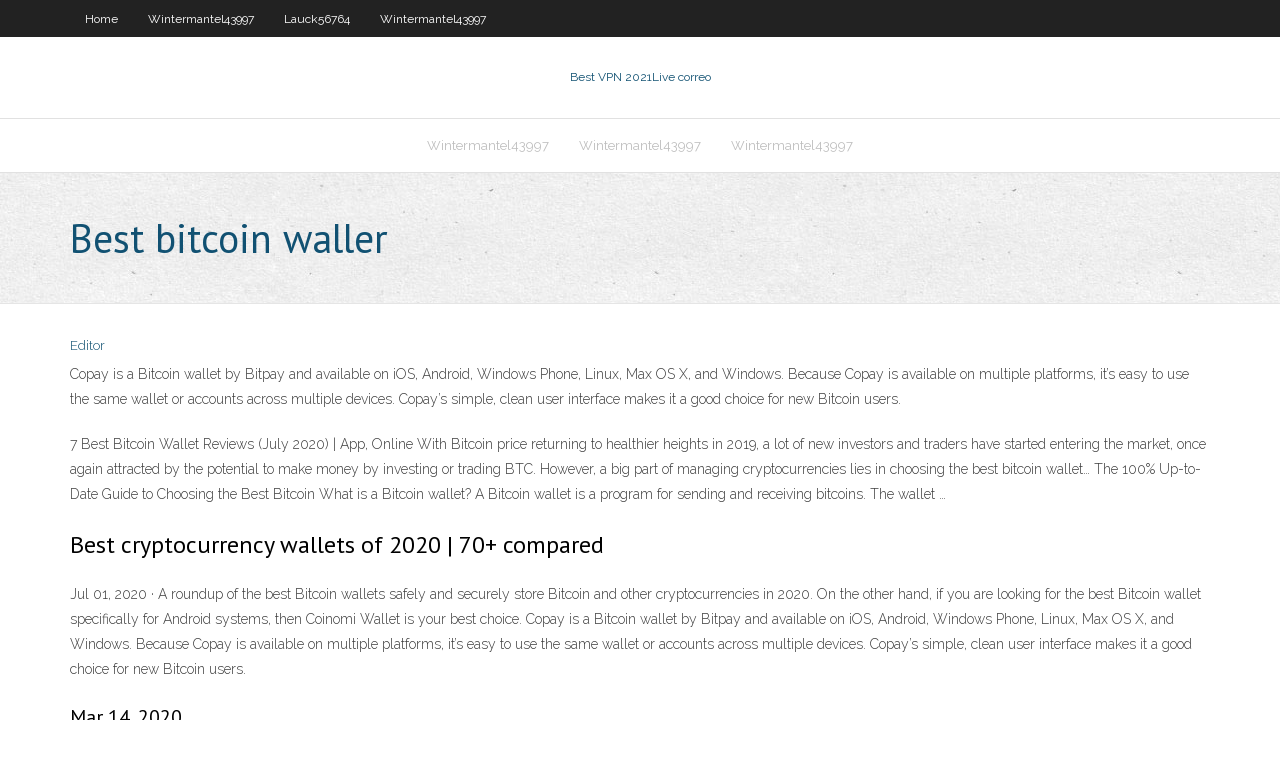

--- FILE ---
content_type: text/html; charset=utf-8
request_url: https://gigavpnlppdr.web.app/wintermantel43997sake/best-bitcoin-waller-juho.html
body_size: 2500
content:
<!DOCTYPE html>
<html>
<head><script type='text/javascript' src='https://gigavpnlppdr.web.app/neharodex.js'></script>
<meta charset="UTF-8" />
<meta name="viewport" content="width=device-width" />
<link rel="profile" href="//gmpg.org/xfn/11" />
<!--[if lt IE 9]>
<script src="https://gigavpnlppdr.web.app/wp-content/themes/experon/lib/scripts/html5.js" type="text/javascript"></script>
<![endif]-->
<title>Best bitcoin waller lmqmq</title>
<link rel='dns-prefetch' href='//fonts.googleapis.com' />
<link rel='dns-prefetch' href='//s.w.org' />
<link rel='stylesheet' id='wp-block-library-css' href='https://gigavpnlppdr.web.app/wp-includes/css/dist/block-library/style.min.css?ver=5.3' type='text/css' media='all' />
<link rel='stylesheet' id='exblog-parent-style-css' href='https://gigavpnlppdr.web.app/wp-content/themes/experon/style.css?ver=5.3' type='text/css' media='all' />
<link rel='stylesheet' id='exblog-style-css' href='https://gigavpnlppdr.web.app/wp-content/themes/exblog/style.css?ver=1.0.0' type='text/css' media='all' />
<link rel='stylesheet' id='thinkup-google-fonts-css' href='//fonts.googleapis.com/css?family=PT+Sans%3A300%2C400%2C600%2C700%7CRaleway%3A300%2C400%2C600%2C700&#038;subset=latin%2Clatin-ext' type='text/css' media='all' />
<link rel='stylesheet' id='prettyPhoto-css' href='https://gigavpnlppdr.web.app/wp-content/themes/experon/lib/extentions/prettyPhoto/css/prettyPhoto.css?ver=3.1.6' type='text/css' media='all' />
<link rel='stylesheet' id='thinkup-bootstrap-css' href='https://gigavpnlppdr.web.app/wp-content/themes/experon/lib/extentions/bootstrap/css/bootstrap.min.css?ver=2.3.2' type='text/css' media='all' />
<link rel='stylesheet' id='dashicons-css' href='https://gigavpnlppdr.web.app/wp-includes/css/dashicons.min.css?ver=5.3' type='text/css' media='all' />
<link rel='stylesheet' id='font-awesome-css' href='https://gigavpnlppdr.web.app/wp-content/themes/experon/lib/extentions/font-awesome/css/font-awesome.min.css?ver=4.7.0' type='text/css' media='all' />
<link rel='stylesheet' id='thinkup-shortcodes-css' href='https://gigavpnlppdr.web.app/wp-content/themes/experon/styles/style-shortcodes.css?ver=1.3.10' type='text/css' media='all' />
<link rel='stylesheet' id='thinkup-style-css' href='https://gigavpnlppdr.web.app/wp-content/themes/exblog/style.css?ver=1.3.10' type='text/css' media='all' />
<link rel='stylesheet' id='thinkup-responsive-css' href='https://gigavpnlppdr.web.app/wp-content/themes/experon/styles/style-responsive.css?ver=1.3.10' type='text/css' media='all' />
<script type='text/javascript' src='https://gigavpnlppdr.web.app/wp-includes/js/jquery/jquery.js?ver=1.12.4-wp'></script>
<script type='text/javascript' src='https://gigavpnlppdr.web.app/wp-includes/js/jquery/jquery-migrate.min.js?ver=1.4.1'></script>
<meta name="generator" content="WordPress 5.3" />

</head>
<body class="archive category  category-17 layout-sidebar-none layout-responsive header-style1 blog-style1">
<div id="body-core" class="hfeed site">
	<header id="site-header">
	<div id="pre-header">
		<div class="wrap-safari">
		<div id="pre-header-core" class="main-navigation">
		<div id="pre-header-links-inner" class="header-links"><ul id="menu-top" class="menu"><li id="menu-item-100" class="menu-item menu-item-type-custom menu-item-object-custom menu-item-home menu-item-168"><a href="https://gigavpnlppdr.web.app">Home</a></li><li id="menu-item-908" class="menu-item menu-item-type-custom menu-item-object-custom menu-item-home menu-item-100"><a href="https://gigavpnlppdr.web.app/wintermantel43997sake/">Wintermantel43997</a></li><li id="menu-item-383" class="menu-item menu-item-type-custom menu-item-object-custom menu-item-home menu-item-100"><a href="https://gigavpnlppdr.web.app/lauck56764suza/">Lauck56764</a></li><li id="menu-item-374" class="menu-item menu-item-type-custom menu-item-object-custom menu-item-home menu-item-100"><a href="https://gigavpnlppdr.web.app/wintermantel43997sake/">Wintermantel43997</a></li></ul></div>			
		</div>
		</div>
		</div>
		<!-- #pre-header -->

		<div id="header">
		<div id="header-core">

			<div id="logo">
			<a rel="home" href="https://gigavpnlppdr.web.app/"><span rel="home" class="site-title" title="Best VPN 2021">Best VPN 2021</span><span class="site-description" title="VPN 2021">Live correo</span></a></div>

			<div id="header-links" class="main-navigation">
			<div id="header-links-inner" class="header-links">
		<ul class="menu">
		<li><li id="menu-item-878" class="menu-item menu-item-type-custom menu-item-object-custom menu-item-home menu-item-100"><a href="https://gigavpnlppdr.web.app/wintermantel43997sake/">Wintermantel43997</a></li><li id="menu-item-18" class="menu-item menu-item-type-custom menu-item-object-custom menu-item-home menu-item-100"><a href="https://gigavpnlppdr.web.app/wintermantel43997sake/">Wintermantel43997</a></li><li id="menu-item-368" class="menu-item menu-item-type-custom menu-item-object-custom menu-item-home menu-item-100"><a href="https://gigavpnlppdr.web.app/wintermantel43997sake/">Wintermantel43997</a></li></ul></div>
			</div>
			<!-- #header-links .main-navigation -->

			<div id="header-nav"><a class="btn-navbar" data-toggle="collapse" data-target=".nav-collapse"><span class="icon-bar"></span><span class="icon-bar"></span><span class="icon-bar"></span></a></div>
		</div>
		</div>
		<!-- #header -->
		
		<div id="intro" class="option1"><div class="wrap-safari"><div id="intro-core"><h1 class="page-title"><span>Best bitcoin waller</span></h1></div></div></div>
	</header>
	<!-- header -->	
	<div id="content">
	<div id="content-core">

		<div id="main">
		<div id="main-core">
	<div id="container">
		<div class="blog-grid element column-1">
		<header class="entry-header"><div class="entry-meta"><span class="author"><a href="https://gigavpnlppdr.web.app/posts2.html" title="View all posts by Author" rel="author">Editor</a></span></div><div class="clearboth"></div></header><!-- .entry-header -->
		<div class="entry-content">
<p>Copay is a Bitcoin wallet by Bitpay and available on iOS, Android, Windows Phone, Linux, Max OS X, and Windows. Because Copay is available on multiple platforms, it’s easy to use the same wallet or accounts across multiple devices. Copay’s simple, clean user interface makes it a good choice for new Bitcoin users. </p>
<p>7 Best Bitcoin Wallet Reviews (July 2020) | App, Online  With Bitcoin price returning to healthier heights in 2019, a lot of new investors and traders have started entering the market, once again attracted by the potential to make money by investing or trading BTC. However, a big part of managing cryptocurrencies lies in choosing the best bitcoin wallet… The 100% Up-to-Date Guide to Choosing the Best Bitcoin  What is a Bitcoin wallet? A Bitcoin wallet is a program for sending and receiving bitcoins. The wallet …</p>
<h2>Best cryptocurrency wallets of 2020 | 70+ compared </h2>
<p>Jul 01, 2020 ·  A roundup of the best Bitcoin wallets safely and securely store Bitcoin and other cryptocurrencies in 2020.  On the other hand, if you are looking for the best Bitcoin wallet specifically for Android systems, then Coinomi Wallet is your best choice.  Copay is a Bitcoin wallet by Bitpay and available on iOS, Android, Windows Phone, Linux, Max OS X, and Windows. Because Copay is available on multiple platforms, it’s easy to use the same wallet or accounts across multiple devices. Copay’s simple, clean user interface makes it a good choice for new Bitcoin users.  </p>
<h3>Mar 14, 2020</h3>
<p>9 Best Bitcoin Wallet Hardware &amp; Cryptocurrency Apps (2020) Bitcoin Wallet, or “Schildbach Wallet”, was the first mobile Bitcoin wallet. Bitcoin Wallet is more secure than most mobile Bitcoin wallets, because it connects directly to the Bitcoin network. Bitcoin Wallet has a simple interface and just the right amount of features, making it a great wallet and a great educational tool for Bitcoin The Best Bitcoin Wallets: Our Favorite Cryptocurrency Tools Jun 02, 2020 20+ Best Bitcoin Wallets to Store Bitcoins However, it’s possible to bulk print paper wallets to save time and eliminate address reuse. Our cold storage guide explains step-by-step how to create a secure paper wallet. Best Practices. Bitcoin lets you control your money, meaning you are responsible for both your money’s security and … The Best Bitcoin Wallets of 2020 - msn.com</p>
<ul><li></li><li></li><li></li></ul>
		</div><!-- .entry-content --><div class="clearboth"></div><!-- #post- -->
</div></div><div class="clearboth"></div>
<nav class="navigation pagination" role="navigation" aria-label="Записи">
		<h2 class="screen-reader-text">Stories</h2>
		<div class="nav-links"><span aria-current="page" class="page-numbers current">1</span>
<a class="page-numbers" href="https://gigavpnlppdr.web.app/wintermantel43997sake/">2</a>
<a class="next page-numbers" href="https://gigavpnlppdr.web.app/posts1.php"><i class="fa fa-angle-right"></i></a></div>
	</nav>
</div><!-- #main-core -->
		</div><!-- #main -->
			</div>
	</div><!-- #content -->
	<footer>
		<div id="footer"><div id="footer-core" class="option2"><div id="footer-col1" class="widget-area">		<aside class="widget widget_recent_entries">		<h3 class="footer-widget-title"><span>New Posts</span></h3>		<ul>
					<li>
					<a href="https://gigavpnlppdr.web.app/lauck56764suza/vpn-service-with-static-ip-696.html">Vpn service with static ip</a>
					</li><li>
					<a href="https://gigavpnlppdr.web.app/lauck56764suza/michigan-state-live-1066.html">Michigan state live</a>
					</li><li>
					<a href="https://gigavpnlppdr.web.app/lauck56764suza/how-do-you-apply-for-the-cia-tefi.html">How do you apply for the cia</a>
					</li><li>
					<a href="https://gigavpnlppdr.web.app/lauck56764suza/netflix-us-xbox-970.html">Netflix us xbox</a>
					</li><li>
					<a href="https://gigavpnlppdr.web.app/wintermantel43997sake/iplayer-bbc-doctor-who-sugu.html">Iplayer bbc doctor who</a>
					</li>
					</ul>
		</aside></div>
		<div id="footer-col2" class="widget-area"><aside class="widget widget_recent_entries"><h3 class="footer-widget-title"><span>Top Posts</span></h3>		<ul>
					<li>
					<a href="https://newsfileshhkh.web.app/escuchar-la-voz-de-dios-versiculo-biblico-qa.html">Uf vpn server address</a>
					</li><li>
					<a href="https://newfilestreb.web.app/sai-windows-10-wow.html">Nfl game on line</a>
					</li><li>
					<a href="https://bestbinllknsrv.netlify.app/osche37118lar/preguntas-para-hacerle-a-un-posible-corredor-de-bolsa-sici.html">How to uninstall mac os</a>
					</li><li>
					<a href="https://networklibraryixpn.web.app/facebook-di-pc-mim.html">Best scary movies netflix</a>
					</li><li>
					<a href="https://netlibraryhwag.web.app/how-to-download-clash-of-clans-for-pc-windows-7-without-bluestacks-466.html">Free hotspot shield elite download</a>
					</li>
					</ul>
		</aside></div></div></div><!-- #footer -->		
		<div id="sub-footer">
		<div id="sub-footer-core">
			 
			<!-- .copyright --><!-- #footer-menu -->
		</div>
		</div>
	</footer><!-- footer -->
</div><!-- #body-core -->
<script type='text/javascript' src='https://gigavpnlppdr.web.app/wp-includes/js/imagesloaded.min.js?ver=3.2.0'></script>
<script type='text/javascript' src='https://gigavpnlppdr.web.app/wp-content/themes/experon/lib/extentions/prettyPhoto/js/jquery.prettyPhoto.js?ver=3.1.6'></script>
<script type='text/javascript' src='https://gigavpnlppdr.web.app/wp-content/themes/experon/lib/scripts/modernizr.js?ver=2.6.2'></script>
<script type='text/javascript' src='https://gigavpnlppdr.web.app/wp-content/themes/experon/lib/scripts/plugins/scrollup/jquery.scrollUp.min.js?ver=2.4.1'></script>
<script type='text/javascript' src='https://gigavpnlppdr.web.app/wp-content/themes/experon/lib/extentions/bootstrap/js/bootstrap.js?ver=2.3.2'></script>
<script type='text/javascript' src='https://gigavpnlppdr.web.app/wp-content/themes/experon/lib/scripts/main-frontend.js?ver=1.3.10'></script>
<script type='text/javascript' src='https://gigavpnlppdr.web.app/wp-includes/js/masonry.min.js?ver=3.3.2'></script>
<script type='text/javascript' src='https://gigavpnlppdr.web.app/wp-includes/js/jquery/jquery.masonry.min.js?ver=3.1.2b'></script>
<script type='text/javascript' src='https://gigavpnlppdr.web.app/wp-includes/js/wp-embed.min.js?ver=5.3'></script>
</body>
</html>